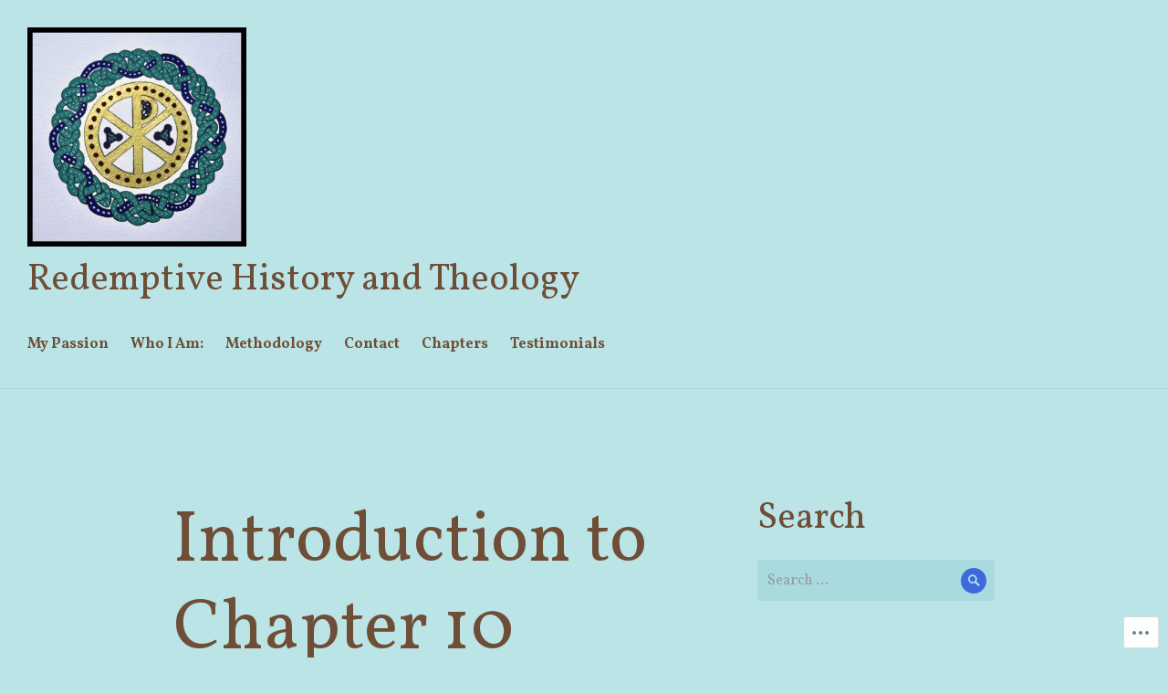

--- FILE ---
content_type: text/css;charset=utf-8
request_url: https://s0.wp.com/?custom-css=1&csblog=7ZwcV&cscache=6&csrev=26
body_size: 10
content:
.home article:not(#post-5){display:none}body{color:#6F4E37}:-moz-placeholder{color:#6F4E37}::-moz-placeholder{color:#6F4E37}.site-title a{color:#6F4E37}.main-navigation a{color:#6F4E37}h1{color:#6F4E37}h2{color:#6F4E37}h3{color:#6F4E37}h4{color:#6F4E37}h5{color:#6F4E37}h6{color:#6F4E37;font-size:10.6px}.entry-header{color:#6F4E37}a{color:#6F4E37}label{color:#6F4E37}.wf-active h6{font-size:12.5px}